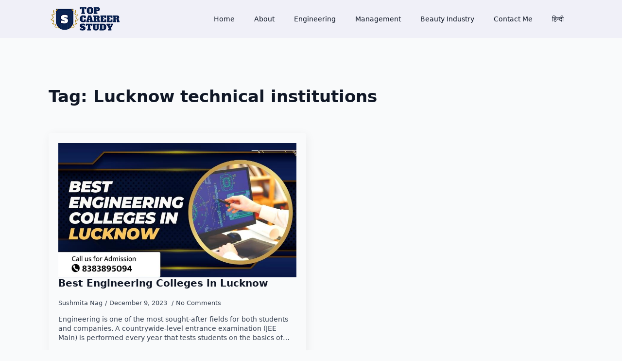

--- FILE ---
content_type: text/html; charset=UTF-8
request_url: https://topcareerstudy.com/tag/lucknow-technical-institutions/
body_size: 5323
content:
<!doctype html>
<html lang="en-US" prefix="og: https://ogp.me/ns#">
<head>
    <meta charset="UTF-8">
    <meta name="viewport" content="width=device-width, initial-scale=1">
            <link rel='stylesheet' href='https://topcareerstudy.com/wp-content/plugins/breakdance/plugin/themeless/normalize.min.css'>
        	<style>img:is([sizes="auto" i], [sizes^="auto," i]) { contain-intrinsic-size: 3000px 1500px }</style>
	
<!-- Search Engine Optimization by Rank Math PRO - https://rankmath.com/ -->
<title>Lucknow technical institutions Archives - TopCareerStudy</title>
<meta name="robots" content="index, follow, max-snippet:-1, max-video-preview:-1, max-image-preview:large"/>
<link rel="canonical" href="https://topcareerstudy.com/tag/lucknow-technical-institutions/" />
<meta property="og:locale" content="en_US" />
<meta property="og:type" content="article" />
<meta property="og:title" content="Lucknow technical institutions Archives - TopCareerStudy" />
<meta property="og:url" content="https://topcareerstudy.com/tag/lucknow-technical-institutions/" />
<meta name="twitter:card" content="summary_large_image" />
<meta name="twitter:title" content="Lucknow technical institutions Archives - TopCareerStudy" />
<meta name="twitter:label1" content="Posts" />
<meta name="twitter:data1" content="1" />
<script type="application/ld+json" class="rank-math-schema-pro">{"@context":"https://schema.org","@graph":[{"@type":"Person","@id":"https://topcareerstudy.com/#person","name":"TopCareerStudy","image":{"@type":"ImageObject","@id":"https://topcareerstudy.com/#logo","url":"https://topcareerstudy.com/wp-content/uploads/2023/09/logo-4.png","contentUrl":"https://topcareerstudy.com/wp-content/uploads/2023/09/logo-4.png","inLanguage":"en-US"}},{"@type":"WebSite","@id":"https://topcareerstudy.com/#website","url":"https://topcareerstudy.com","publisher":{"@id":"https://topcareerstudy.com/#person"},"inLanguage":"en-US"},{"@type":"BreadcrumbList","@id":"https://topcareerstudy.com/tag/lucknow-technical-institutions/#breadcrumb","itemListElement":[{"@type":"ListItem","position":"1","item":{"@id":"https://topcareerstudy.com","name":"Home"}},{"@type":"ListItem","position":"2","item":{"@id":"https://topcareerstudy.com/tag/lucknow-technical-institutions/","name":"Lucknow technical institutions"}}]},{"@type":"CollectionPage","@id":"https://topcareerstudy.com/tag/lucknow-technical-institutions/#webpage","url":"https://topcareerstudy.com/tag/lucknow-technical-institutions/","name":"Lucknow technical institutions Archives - TopCareerStudy","isPartOf":{"@id":"https://topcareerstudy.com/#website"},"inLanguage":"en-US","breadcrumb":{"@id":"https://topcareerstudy.com/tag/lucknow-technical-institutions/#breadcrumb"}}]}</script>
<!-- /Rank Math WordPress SEO plugin -->

<link rel="icon" href="https://topcareerstudy.com/wp-content/uploads/2023/09/fevicon-icon-150x150.png" sizes="32x32" />
<link rel="icon" href="https://topcareerstudy.com/wp-content/uploads/2023/09/fevicon-icon.png" sizes="192x192" />
<link rel="apple-touch-icon" href="https://topcareerstudy.com/wp-content/uploads/2023/09/fevicon-icon.png" />
<meta name="msapplication-TileImage" content="https://topcareerstudy.com/wp-content/uploads/2023/09/fevicon-icon.png" />
<!-- [HEADER ASSETS] -->


<link rel="stylesheet" href="https://topcareerstudy.com/wp-content/plugins/breakdance/subplugins/breakdance-elements/dependencies-files/awesome-menu@1/awesome-menu.css?bd_ver=2.3.1" />
<link rel="stylesheet" href="https://topcareerstudy.com/wp-content/plugins/breakdance/subplugins/breakdance-elements/dependencies-files/breakdance-posts@1/posts.css?bd_ver=2.3.1" />

<link rel="stylesheet" href="https://topcareerstudy.com/wp-content/uploads/breakdance/css/post-1910-defaults.css?v=c160981a1f888b022aad0a08155c6759" />

<link rel="stylesheet" href="https://topcareerstudy.com/wp-content/uploads/breakdance/css/post-1901-defaults.css?v=1b533a5367dd411bb18c51a5d6fe7870" />

<link rel="stylesheet" href="https://topcareerstudy.com/wp-content/uploads/breakdance/css/post-1918-defaults.css?v=1e558e469edfae579507ca31ac0a85cc" />

<link rel="stylesheet" href="https://topcareerstudy.com/wp-content/uploads/breakdance/css/global-settings.css?v=7c5d7640bae0b1b530b5e106829fc028" />

<link rel="stylesheet" href="https://topcareerstudy.com/wp-content/uploads/breakdance/css/presets.css?v=d41d8cd98f00b204e9800998ecf8427e" />

<link rel="stylesheet" href="https://topcareerstudy.com/wp-content/uploads/breakdance/css/selectors.css?v=d41d8cd98f00b204e9800998ecf8427e" />



<link rel="stylesheet" href="https://topcareerstudy.com/wp-content/uploads/breakdance/css/post-1910.css?v=4bd2e4678265e02302241dcb9e739994" />

<link rel="stylesheet" href="https://topcareerstudy.com/wp-content/uploads/breakdance/css/post-1901.css?v=64191869fc101ecaf1faf049e99d0608" />

<link rel="stylesheet" href="https://topcareerstudy.com/wp-content/uploads/breakdance/css/post-1918.css?v=67b0c5cd91953cd4bdd5779611b2f810" />
<!-- [/EOF HEADER ASSETS] --></head>
<body class="archive tag tag-lucknow-technical-institutions tag-1992 wp-custom-logo breakdance">
        <section class="bde-section-1910-100 bde-section">
  
  
	



<div class="section-container"><a class="bde-container-link-1910-101 bde-container-link breakdance-link" href="/" target="_self" data-type="url">
  
  
	



<img class="bde-image2-1910-102 bde-image2" src="https://topcareerstudy.com/wp-content/uploads/2023/09/logo-4.png" alt="Top Career Study Logo" sizes="(max-width: 150px) 100vw, 150px" width="150" height="58">

</a><div class="bde-wp-menu-1910-103 bde-wp-menu">


      
        
    <nav class="breakdance-menu breakdance-menu--collapse    ">
    <button class="breakdance-menu-toggle breakdance-menu-toggle--squeeze" type="button" aria-label="Open Menu" aria-expanded="false" aria-controls="menu-103">
                  <span class="breakdance-menu-toggle-icon">
            <span class="breakdance-menu-toggle-lines"></span>
          </span>
            </button>
    
  <ul class="breakdance-menu-list" id="menu-103">
              
  
    <li id="menu-item-93" class="menu-item menu-item-type-post_type menu-item-object-page menu-item-home menu-item-93 breakdance-menu-item"><a href="https://topcareerstudy.com/" class="breakdance-menu-link">Home</a></li>
<li id="menu-item-87" class="menu-item menu-item-type-post_type menu-item-object-page menu-item-87 breakdance-menu-item"><a href="https://topcareerstudy.com/about/" class="breakdance-menu-link">About</a></li>
<li id="menu-item-84" class="menu-item menu-item-type-taxonomy menu-item-object-category menu-item-84 breakdance-menu-item"><a href="https://topcareerstudy.com/category/engineering/" class="breakdance-menu-link">Engineering</a></li>
<li id="menu-item-86" class="menu-item menu-item-type-taxonomy menu-item-object-category menu-item-86 breakdance-menu-item"><a href="https://topcareerstudy.com/category/management/" class="breakdance-menu-link">Management</a></li>
<li id="menu-item-85" class="menu-item menu-item-type-taxonomy menu-item-object-category menu-item-85 breakdance-menu-item"><a href="https://topcareerstudy.com/category/beauty-industry/" class="breakdance-menu-link">Beauty Industry</a></li>
<li id="menu-item-89" class="menu-item menu-item-type-post_type menu-item-object-page menu-item-89 breakdance-menu-item"><a href="https://topcareerstudy.com/contact/" class="breakdance-menu-link">Contact Me</a></li>
<li id="menu-item-128" class="menu-item menu-item-type-post_type menu-item-object-page menu-item-128 breakdance-menu-item"><a href="https://topcareerstudy.com/hi/home-%e0%a4%b9%e0%a4%bf%e0%a4%a8%e0%a5%8d%e0%a4%a6%e0%a5%80/" class="breakdance-menu-link">हिन्दी</a></li>

  </ul>
  </nav>


</div></div>
</section><section class="bde-section-1901-100 bde-section">
  
  
	



<div class="section-container"><h1 class="bde-heading-1901-106 bde-heading">
Tag: <span>Lucknow technical institutions</span>
</h1><div class="bde-post-list-1901-104 bde-post-list">
<div class="bde-loop bde-loop-grid ee-posts ee-posts-grid">    <article class="bde-loop-item ee-post">
                <a class="bde-loop-item__image-link ee-post-image-link " href="https://topcareerstudy.com/best-engineering-colleges-in-lucknow/" aria-label="Best Engineering Colleges in Lucknow">
      <div class="bde-loop-item__image ee-post-image">
          <img width="800" height="500" src="https://topcareerstudy.com/wp-content/uploads/2023/11/Best-Engineering-colleges-in-Lucknow.jpeg" class="attachment-full size-full wp-post-image" alt="Best Engineering colleges in Lucknow" decoding="async" loading="lazy" srcset="https://topcareerstudy.com/wp-content/uploads/2023/11/Best-Engineering-colleges-in-Lucknow.jpeg 800w, https://topcareerstudy.com/wp-content/uploads/2023/11/Best-Engineering-colleges-in-Lucknow-300x188.jpeg 300w, https://topcareerstudy.com/wp-content/uploads/2023/11/Best-Engineering-colleges-in-Lucknow-768x480.jpeg 768w" sizes="auto, (max-width: 800px) 100vw, 800px" />      </div>
    </a>
  
      
    <div class="bde-loop-item__wrap ee-post-wrap">
      
          <h3 class="ee-post-title">
    <a class="bde-loop-item__title-link ee-post-title-link" href="https://topcareerstudy.com/best-engineering-colleges-in-lucknow/" >
        Best Engineering Colleges in Lucknow    </a>
    </h3>
          <div class="bde-loop-item__post-meta ee-post-meta">
                                                    <span class="bde-loop-item__meta-item bde-loop-item__meta-author ee-post-meta-author ee-post-meta-item">Sushmita Nag</span>
                                                                            <span class="bde-loop-item__meta-date bde-loop-item__meta-item ee-post-meta-date ee-post-meta-item">
                                          December 9, 2023                                      </span>
                                                                            <span class="bde-loop-item__comments bde-loop-item__meta-item ee-post-meta-comments ee-post-meta-item">No Comments</span>
                                    
        </div>
              <div class="bde-loop-item__content ee-post-content">
            Engineering is one of the most sought-after fields for both students and companies. A countrywide-level entrance examination (JEE Main) is performed every year that tests students on the basics of&hellip;        </div>
      
    
                                    
    
    
    
    
            
                    
            
            

    
    
    
    
    
    <a class="breakdance-link button-atom button-atom--primary bde-loop-item__button ee-post-button" href="https://topcareerstudy.com/best-engineering-colleges-in-lucknow/" target="_self" data-type=""  >

    
        <span class="button-atom__text">Read more</span>

        
        
                </a>

    




      
    </div>

    </article>

    </div><div class='bde-posts-pagination bde-posts-pagination-prevnext bde-posts-prev-next-link'></div>
</div></div>
</section><section class="bde-section-1918-100 bde-section">
  
  
	



<div class="section-container"><img class="bde-image2-1918-101 bde-image2" src="https://topcareerstudy.com/wp-content/uploads/2023/09/logo-4.png" alt="Top Career Study Logo" loading="lazy" sizes="(max-width: 150px) 100vw, 150px"><div class="bde-social-icons-1918-102 bde-social-icons">
                  
            
            

    
    
    
    
    
    <a class="breakdance-link bde-social-icons__icon-wrapper bde-social-icons__icon-facebook" href="https://www.facebook.com/topcareerstudy" target="_blank" data-type="url" aria-label="facebook" >

             <svg xmlns="http://www.w3.org/2000/svg" width="100%" viewBox="0 0 24 24">
            <path d="M9 8h-3v4h3v12h5v-12h3.642l.358-4h-4v-1.667c0-.955.192-1.333 1.115-1.333h2.885v-5h-3.808c-3.596 0-5.192 1.583-5.192 4.615v3.385z"/>
       </svg>
              </a>

                    
            
            

    
    
    
    
    
    <a class="breakdance-link bde-social-icons__icon-wrapper bde-social-icons__icon-twitter" href="https://twitter.com/topcareerstudy" target="_self" data-type="url" aria-label="twitter" >

              <svg xmlns="http://www.w3.org/2000/svg" width="100%" viewBox="0 0 512 512">
          <path d="M389.2 48h70.6L305.6 224.2 487 464H345L233.7 318.6 106.5 464H35.8L200.7 275.5 26.8 48H172.4L272.9 180.9 389.2 48zM364.4 421.8h39.1L151.1 88h-42L364.4 421.8z" />
        </svg>
              </a>

                    
            
            

    
    
    
    
    
    <a class="breakdance-link bde-social-icons__icon-wrapper bde-social-icons__icon-linkedin" href="https://www.linkedin.com/shareArticle?mini=true&url=https%3A%2F%2Fstaging.topcareerstudy.com%2Fcontact%2F&title=Contact&summary=%2B91%209958600827&source=AddToAny" target="_self" data-type="url" aria-label="linkedin" >

             <svg xmlns="http://www.w3.org/2000/svg" width="100%" viewBox="-4 -2 32 32">
            <path d="M4.98 3.5c0 1.381-1.11 2.5-2.48 2.5s-2.48-1.119-2.48-2.5c0-1.38 1.11-2.5 2.48-2.5s2.48 1.12 2.48 2.5zm.02 4.5h-5v16h5v-16zm7.982 0h-4.968v16h4.969v-8.399c0-4.67 6.029-5.052 6.029 0v8.399h4.988v-10.131c0-7.88-8.922-7.593-11.018-3.714v-2.155z"/>
       </svg>
              </a>

                    
            
            

    
    
    
    
    
    <a class="breakdance-link bde-social-icons__icon-wrapper bde-social-icons__icon-custom" href="https://pinterest.com/topcareerstudy/" target="_self" data-type="url" aria-label="custom" >

                        <svg xmlns="http://www.w3.org/2000/svg" viewBox="0 0 496 512"><!--! Font Awesome Free 6.5.1 by @fontawesome - https://fontawesome.com License - https://fontawesome.com/license/free (Icons: CC BY 4.0, Fonts: SIL OFL 1.1, Code: MIT License) Copyright 2023 Fonticons, Inc. --><path d="M496 256c0 137-111 248-248 248-25.6 0-50.2-3.9-73.4-11.1 10.1-16.5 25.2-43.5 30.8-65 3-11.6 15.4-59 15.4-59 8.1 15.4 31.7 28.5 56.8 28.5 74.8 0 128.7-68.8 128.7-154.3 0-81.9-66.9-143.2-152.9-143.2-107 0-163.9 71.8-163.9 150.1 0 36.4 19.4 81.7 50.3 96.1 4.7 2.2 7.2 1.2 8.3-3.3.8-3.4 5-20.3 6.9-28.1.6-2.5.3-4.7-1.7-7.1-10.1-12.5-18.3-35.3-18.3-56.6 0-54.7 41.4-107.6 112-107.6 60.9 0 103.6 41.5 103.6 100.9 0 67.1-33.9 113.6-78 113.6-24.3 0-42.6-20.1-36.7-44.8 7-29.5 20.5-61.3 20.5-82.6 0-19-10.2-34.9-31.4-34.9-24.9 0-44.9 25.7-44.9 60.2 0 22 7.4 36.8 7.4 36.8s-24.5 103.8-29 123.2c-5 21.4-3 51.6-.9 71.2C65.4 450.9 0 361.1 0 256 0 119 111 8 248 8s248 111 248 248z"/></svg>
                      </a>

                    
            
            

    
    
    
    
    
    <a class="breakdance-link bde-social-icons__icon-wrapper bde-social-icons__icon-instagram" href="https://www.instagram.com/bestcareerstudy/" target="_self" data-type="url" aria-label="instagram" >

             <svg xmlns="http://www.w3.org/2000/svg" width="100%" viewBox="0 0 24 24">
            <path d="M12 2.163c3.204 0 3.584.012 4.85.07 3.252.148 4.771 1.691 4.919 4.919.058 1.265.069 1.645.069 4.849 0 3.205-.012 3.584-.069 4.849-.149 3.225-1.664 4.771-4.919 4.919-1.266.058-1.644.07-4.85.07-3.204 0-3.584-.012-4.849-.07-3.26-.149-4.771-1.699-4.919-4.92-.058-1.265-.07-1.644-.07-4.849 0-3.204.013-3.583.07-4.849.149-3.227 1.664-4.771 4.919-4.919 1.266-.057 1.645-.069 4.849-.069zm0-2.163c-3.259 0-3.667.014-4.947.072-4.358.2-6.78 2.618-6.98 6.98-.059 1.281-.073 1.689-.073 4.948 0 3.259.014 3.668.072 4.948.2 4.358 2.618 6.78 6.98 6.98 1.281.058 1.689.072 4.948.072 3.259 0 3.668-.014 4.948-.072 4.354-.2 6.782-2.618 6.979-6.98.059-1.28.073-1.689.073-4.948 0-3.259-.014-3.667-.072-4.947-.196-4.354-2.617-6.78-6.979-6.98-1.281-.059-1.69-.073-4.949-.073zm0 5.838c-3.403 0-6.162 2.759-6.162 6.162s2.759 6.163 6.162 6.163 6.162-2.759 6.162-6.163c0-3.403-2.759-6.162-6.162-6.162zm0 10.162c-2.209 0-4-1.79-4-4 0-2.209 1.791-4 4-4s4 1.791 4 4c0 2.21-1.791 4-4 4zm6.406-11.845c-.796 0-1.441.645-1.441 1.44s.645 1.44 1.441 1.44c.795 0 1.439-.645 1.439-1.44s-.644-1.44-1.439-1.44z"/>
       </svg>
              </a>

                    
            
            

    
    
    
    
    
    <a class="breakdance-link bde-social-icons__icon-wrapper bde-social-icons__icon-youtube" href="https://www.youtube.com/" target="_self" data-type="url" aria-label="youtube" >

             <svg xmlns="http://www.w3.org/2000/svg" width="100%" viewBox="0 0 24 24">
            <path d="M19.615 3.184c-3.604-.246-11.631-.245-15.23 0-3.897.266-4.356 2.62-4.385 8.816.029 6.185.484 8.549 4.385 8.816 3.6.245 11.626.246 15.23 0 3.897-.266 4.356-2.62 4.385-8.816-.029-6.185-.484-8.549-4.385-8.816zm-10.615 12.816v-8l8 3.993-8 4.007z"/>
       </svg>
              </a>

    
</div><div class="bde-text-1918-103 bde-text">
© 2025 Topcareerstudy. All Rights Reserved.
</div></div>
</section>    <script src='https://topcareerstudy.com/wp-content/plugins/breakdance/plugin/global-scripts/breakdance-utils.js?bd_ver=2.3.1' defer></script>
<script src='https://topcareerstudy.com/wp-content/plugins/breakdance/subplugins/breakdance-elements/dependencies-files/awesome-menu@1/awesome-menu.js?bd_ver=2.3.1' defer></script>
<script>document.addEventListener('DOMContentLoaded', function(){     if (!window.BreakdanceFrontend) {
        window.BreakdanceFrontend = {}
    }

    window.BreakdanceFrontend.data = {"homeUrl":"https:\/\/topcareerstudy.com","ajaxUrl":"https:\/\/topcareerstudy.com\/wp-admin\/admin-ajax.php","elementsPluginUrl":"https:\/\/topcareerstudy.com\/wp-content\/plugins\/breakdance\/subplugins\/breakdance-elements\/","BASE_BREAKPOINT_ID":"breakpoint_base","breakpoints":[{"id":"breakpoint_base","label":"Desktop","defaultPreviewWidth":"100%"},{"id":"breakpoint_tablet_landscape","label":"Tablet Landscape","defaultPreviewWidth":1024,"maxWidth":1119},{"id":"breakpoint_tablet_portrait","label":"Tablet Portrait","defaultPreviewWidth":768,"maxWidth":1023},{"id":"breakpoint_phone_landscape","label":"Phone Landscape","defaultPreviewWidth":480,"maxWidth":767},{"id":"breakpoint_phone_portrait","label":"Phone Portrait","defaultPreviewWidth":400,"maxWidth":479}],"subscriptionMode":"pro"} }) </script>
<script>document.addEventListener('DOMContentLoaded', function(){ 
new AwesomeMenu(".breakdance .bde-wp-menu-1910-103 .breakdance-menu", {
  dropdown: {
    openOnClick: false,
    mode: {
      desktop: 'dropdown'
    },
    placement: 'left',
    width: null,
    animation: 'fade'
  },
  link: {
    effect: '',
    effectDirection: '',
  },
  mobile: {
    breakpoint: 'breakpoint_phone_landscape',
    mode: 'default',
    offcanvasPosition: 'left',
    offset: null,
    followLinks: true
  }
});
 }) </script>
    </body>
    </html>
    

--- FILE ---
content_type: text/css
request_url: https://topcareerstudy.com/wp-content/uploads/breakdance/css/post-1910.css?v=4bd2e4678265e02302241dcb9e739994
body_size: 1599
content:
.breakdance .bde-section-1910-100 .section-container{display:flex;flex-direction:row;flex-wrap:nowrap;justify-content:space-between;align-items:center}.breakdance .bde-section-1910-100{background-color:var(--bde-palette-color-3-db9322f1-2e74-4da2-9622-a6302327ead2)}.breakdance .bde-section-1910-100 .section-container{padding-bottom:10px;padding-top:10px}.breakdance .bde-section-1910-100{z-index:999}@media (max-width:767px){.breakdance .bde-wp-menu-1910-103 .breakdance-menu{--menu-hide-on-mobile:none}}@media (min-width:768px){.breakdance .bde-wp-menu-1910-103 .breakdance-menu{--menu-hide-on-desktop:none}.breakdance .bde-wp-menu-1910-103 .breakdance-menu-item--active .breakdance-menu-link{color:var(--link-effect-text-color,var(--link-color))}.breakdance .bde-wp-menu-1910-103 .breakdance-menu-item--active:hover .breakdance-menu-link{color:var(--link-effect-text-color,var(--link-color-hover))}}@media (max-width:1119px){@media (max-width:767px){.breakdance .bde-wp-menu-1910-103 .breakdance-menu{--menu-hide-on-mobile:none}}@media (min-width:768px){.breakdance .bde-wp-menu-1910-103 .breakdance-menu{--menu-hide-on-desktop:none}}}@media (max-width:1023px){@media (max-width:767px){.breakdance .bde-wp-menu-1910-103 .breakdance-menu{--menu-hide-on-mobile:none}}@media (min-width:768px){.breakdance .bde-wp-menu-1910-103 .breakdance-menu{--menu-hide-on-desktop:none}}}@media (max-width:767px){.breakdance .bde-wp-menu-1910-103 .breakdance-menu{--menu-hide-on-mobile:none}.breakdance .bde-wp-menu-1910-103 .breakdance-menu{--links-gap:0;--dropdown-link-icon-display:none;--dropdown-link-description-display:none;--dropdown-links-gap:var(--gap-none)}.breakdance .bde-wp-menu-1910-103 .breakdance-menu-list{align-items:stretch;background-color:var(--menu-background);display:none;flex-direction:column;left:var(--mobile-offset-x);max-height:var(--menu-max-height);overflow-y:auto;position:absolute;top:var(--mobile-offset-y,100%);width:calc(100vw - var(--menu-scrollbar-width, 0px));z-index:var(--bde-z-index-menu-mobile)}.breakdance .bde-wp-menu-1910-103 .breakdance-menu--enabled .breakdance-menu-list{display:flex}.breakdance .bde-wp-menu-1910-103 .breakdance-responsive-menu--bottom .breakdance-menu-list{bottom:var(--mobile-offset-y,100%);top:auto}.breakdance .bde-wp-menu-1910-103 .breakdance-responsive-menu--open .breakdance-menu-list{opacity:1!important;pointer-events:auto!important;transform:none!important}.breakdance .bde-wp-menu-1910-103 .breakdance-menu-list>.bde-button{border-top:var(--link-border);justify-content:var(--link-alignment);margin-left:0;padding:10px 15px}.breakdance .bde-wp-menu-1910-103 .breakdance-menu-list>.bde-button .button-atom{width:var(--bde-button-width,100%)}.breakdance .bde-wp-menu-1910-103 .breakdance-menu-list>:last-child{border-bottom:var(--link-border)}.breakdance .bde-wp-menu-1910-103 .breakdance-menu--accordion .breakdance-menu-list:not(.is-visible):not(.is-collapsing),.breakdance .bde-wp-menu-1910-103 .breakdance-menu--default .breakdance-menu-list:not(.is-visible):not(.is-collapsing){height:0;overflow:hidden;pointer-events:none;visibility:hidden}.breakdance .bde-wp-menu-1910-103 .breakdance-menu--accordion .breakdance-menu-list.is-collapsing,.breakdance .bde-wp-menu-1910-103 .breakdance-menu--default .breakdance-menu-list.is-collapsing{height:0;overflow:hidden;transition:var(--menu-duration) height ease-in-out,var(--menu-duration) visibility ease-in-out}.breakdance .bde-wp-menu-1910-103 .breakdance-menu .breakdance-menu-link{border-top:var(--link-border);outline-offset:-1px;padding:var(--mobile-link-padding-top) var(--mobile-link-padding-right) var(--mobile-link-padding-bottom) var(--mobile-link-padding-left)}.breakdance .bde-wp-menu-1910-103 .breakdance-menu-link-arrow{border-top:var(--link-border);bottom:0;position:absolute;right:0;top:0}.breakdance .bde-wp-menu-1910-103 .hide-arrows-on-desktop .breakdance-menu-link-arrow{display:block}.breakdance .bde-wp-menu-1910-103 .hide-arrows-on-mobile .breakdance-menu-link-arrow{display:none}.breakdance .bde-wp-menu-1910-103 .breakdance-dropdown-floater{transform:none;visibility:visible}.breakdance .bde-wp-menu-1910-103 .breakdance-dropdown--open .breakdance-dropdown-floater{transform:none}.breakdance .bde-wp-menu-1910-103 .breakdance-dropdown-caret{display:none}.breakdance .bde-wp-menu-1910-103 .breakdance-dropdown-body{background-color:var(--link-background-color);border-radius:0;border-top:var(--link-border);box-shadow:none;flex-direction:column}.breakdance .bde-wp-menu-1910-103 .breakdance-dropdown--custom .breakdance-dropdown-floater,.breakdance .bde-wp-menu-1910-103 .breakdance-menu--custom-width .breakdance-dropdown-floater{width:auto}.breakdance .bde-wp-menu-1910-103 .breakdance-menu--placement-section-width .breakdance-dropdown-floater{width:100%}.breakdance .bde-wp-menu-1910-103 .breakdance-dropdown-section{--dropdown-section-padding:0;--dropdown-section-gap:var(--gap-none)}.breakdance .bde-wp-menu-1910-103 .breakdance-dropdown-section--additional{background-color:transparent;border-top:var(--link-border)}.breakdance .bde-wp-menu-1910-103 .breakdance-dropdown-columns{--dropdown-columns-stack:column;--dropdown-columns-gap:var(--gap-none)}.breakdance .bde-wp-menu-1910-103 .breakdance-dropdown-column{gap:var(--gap-none)}.breakdance .bde-wp-menu-1910-103 .breakdance-dropdown-column+.breakdance-dropdown-column{border-top:var(--link-border)}.breakdance .bde-wp-menu-1910-103 .breakdance-menu--collapse .breakdance-dropdown-column--collapsible{gap:var(--gap-none)}.breakdance .bde-wp-menu-1910-103 .breakdance-menu--collapse .breakdance-dropdown-column--collapsible .breakdance-dropdown-item:first-child,.breakdance .bde-wp-menu-1910-103 .breakdance-menu--collapse .breakdance-dropdown-column--collapsible:not(:first-child){border-top:var(--link-border)}.breakdance .bde-wp-menu-1910-103 .breakdance-menu--collapse .breakdance-dropdown-column--collapsible .breakdance-dropdown-column__title{cursor:pointer;outline-offset:-1px}.breakdance .bde-wp-menu-1910-103 .breakdance-menu--collapse .breakdance-dropdown-column--collapsible .breakdance-dropdown-links:not(.is-visible):not(.is-collapsing){height:0;overflow:hidden;pointer-events:none;visibility:hidden}.breakdance .bde-wp-menu-1910-103 .breakdance-menu--collapse .breakdance-dropdown-column--collapsible .breakdance-dropdown-links.is-collapsing{height:0;overflow:hidden;transition:var(--menu-duration) height ease-in-out,var(--menu-duration) visibility ease-in-out}.breakdance .bde-wp-menu-1910-103 .breakdance-dropdown-column__title{font-weight:500;justify-content:var(--link-alignment);padding:var(--mobile-link-level-2-padding-top) var(--mobile-link-level-2-padding-right) var(--mobile-link-level-2-padding-bottom) var(--mobile-link-level-2-padding-left);white-space:normal}.breakdance .bde-wp-menu-1910-103 .breakdance-menu--collapse .breakdance-dropdown-column--collapsible .breakdance-dropdown-column__title:after{display:block}.breakdance .bde-wp-menu-1910-103 .breakdance-dropdown-item+.breakdance-dropdown-item{border-top:var(--link-border)}.breakdance .bde-wp-menu-1910-103 .breakdance-menu .breakdance-dropdown-link{justify-content:var(--link-alignment);outline-offset:-1px;padding:var(--mobile-link-level-3-padding-top) var(--mobile-link-level-3-padding-right) var(--mobile-link-level-3-padding-bottom) var(--mobile-link-level-3-padding-left);white-space:normal}.breakdance .bde-wp-menu-1910-103 .breakdance-menu--no-titles .breakdance-dropdown-column__title{display:none}.breakdance .bde-wp-menu-1910-103 .breakdance-menu-topbar{align-items:center;display:flex}.breakdance .bde-wp-menu-1910-103 .breakdance-menu--offcanvas .breakdance-menu-list{bottom:0;height:100vh!important;left:0;max-height:none;max-width:100%;opacity:1;padding-top:var(--wp-admin--admin-bar--height,0);position:fixed;top:0;transform:translate3d(-100%,0,0);transition:var(--menu-duration) transform ease,var(--menu-duration) visibility ease;visibility:hidden;width:var(--mobile-offcanvas-width)}.breakdance .bde-wp-menu-1910-103 .breakdance-menu--offcanvas.breakdance-responsive-menu--open .breakdance-menu-list{visibility:visible}.breakdance .bde-wp-menu-1910-103 .breakdance-menu--offcanvas-right .breakdance-menu-list{left:auto;right:0;transform:translate3d(100%,0,0)}.breakdance .bde-wp-menu-1910-103 .breakdance-menu--fullscreen .breakdance-menu-list{height:100vh!important;max-height:none!important;opacity:0;padding-top:var(--wp-admin--admin-bar--height,0);pointer-events:none;position:fixed;top:0;transition:var(--menu-duration) opacity ease,var(--menu-duration) visibility ease;visibility:hidden}.breakdance .bde-wp-menu-1910-103 .breakdance-menu--fullscreen.breakdance-responsive-menu--open .breakdance-menu-list{visibility:visible}.breakdance .bde-wp-menu-1910-103 .breakdance-dropdown--wp .breakdance-dropdown-section{margin-bottom:-1px}.breakdance .bde-wp-menu-1910-103 .breakdance-dropdown--wp .breakdance-dropdown-link{border-bottom:var(--link-border);padding:var(--mobile-link-level-2-padding-top) var(--mobile-link-level-2-padding-right) var(--mobile-link-level-2-padding-bottom) var(--mobile-link-level-2-padding-left)}.breakdance .bde-wp-menu-1910-103 .breakdance-menu-toggle{display:flex}.breakdance .bde-wp-menu-1910-103 .breakdance-menu--active-styles .breakdance-menu-item--active:before,.breakdance .bde-wp-menu-1910-103 .breakdance-menu--effect .breakdance-menu-item:before{display:none}.breakdance .bde-wp-menu-1910-103 .breakdance-menu-item--active .breakdance-menu-link{background-color:var(--link-background-color-active);color:var(--link-color-active)}@media (min-width:768px){.breakdance .bde-wp-menu-1910-103 .breakdance-menu{--menu-hide-on-desktop:none}}}@media (max-width:479px){@media (max-width:767px){.breakdance .bde-wp-menu-1910-103 .breakdance-menu{--menu-hide-on-mobile:none}}@media (min-width:768px){.breakdance .bde-wp-menu-1910-103 .breakdance-menu{--menu-hide-on-desktop:none}}}

--- FILE ---
content_type: text/css
request_url: https://topcareerstudy.com/wp-content/uploads/breakdance/css/post-1901.css?v=64191869fc101ecaf1faf049e99d0608
body_size: 671
content:
.breakdance .bde-heading-1901-106{margin-bottom:56px}.breakdance .bde-post-list-1901-104{width:100%}.breakdance .bde-post-list-1901-104>.bde-loop{--bde-posts-gap:20px;--bde-posts-per-row:2}.breakdance .bde-post-list-1901-104 .bde-posts-pagination{margin-top:50px}.breakdance .bde-post-list-1901-104 .bde-posts-pagination-infinite-loader-wrapper{margin-top:50px}.breakdance .bde-post-list-1901-104 .ee-post{border-radius:4px;box-shadow:2px 4px 20px 0px #0000000F;padding:20px 20px 20px 20px;align-items:flex-start}.breakdance .bde-post-list-1901-104 .ee-post-wrap{align-items:flex-start}.breakdance .bde-post-list-1901-104 .ee-post-meta-item:not(:last-child):after{content:"/"}.breakdance .bde-post-list-1901-104 .ee-post-title{text-align:left}.breakdance .bde-post-list-1901-104 .ee-post-meta{justify-content:flex-start}.breakdance .bde-post-list-1901-104 .ee-post-taxonomy{justify-content:flex-start}.breakdance .bde-post-list-1901-104 .ee-post-content{text-align:left}.breakdance .bde-post-list-1901-104 .bde-tabs__tab:not(.is-active) .bde-tabs__tab-title,.breakdance .bde-post-list-1901-104 .bde-tabs__tab:not(.is-active) .bde-tabs__tab-icon>svg{color:var(--inactiveColor)}.breakdance .bde-post-list-1901-104 .bde-tabs__tab.is-active .bde-tabs__tab-title,.breakdance .bde-post-list-1901-104 .bde-tabs__tab.is-active:hover .bde-tabs__tab-title,.breakdance .bde-post-list-1901-104 .bde-tabs__tab.is-active .bde-tabs__tab-icon>svg,.breakdance .bde-post-list-1901-104 .bde-tabs__tab.is-active:hover .bde-tabs__tab-icon>svg{color:var(--activeColor)}.breakdance .bde-post-list-1901-104 .bde-tabs__tab:hover .bde-tabs__tab-title,.breakdance .bde-post-list-1901-104 .bde-tabs__tab:hover .bde-tabs__tab-icon>svg{color:var(--hoverColor)}.breakdance .bde-post-list-1901-104 .bde-tabs__tab:not(.is-active){background-color:var(--inactiveBgColor)}.breakdance .bde-post-list-1901-104 .bde-tabs__tab.is-active,.breakdance .bde-post-list-1901-104 .bde-tabs__tab.is-active:hover{background-color:var(--activeBgColor)}.breakdance .bde-post-list-1901-104 .bde-tabs__tab:hover{background-color:var(--hoverBgColor)}.breakdance .bde-post-list-1901-104 .bde-tabs__tabslist--tabs .bde-tabs__tab.is-active::after,.breakdance .bde-post-list-1901-104 .bde-tabs__tabslist--tabs .bde-tabs__tab.is-active:hover::after,.breakdance .bde-post-list-1901-104 .bde-tabs__tabslist--default .bde-tabs__tab.is-active::after,.breakdance .bde-post-list-1901-104 .bde-tabs__tabslist--default .bde-tabs__tab.is-active:hover::after,.breakdance .bde-post-list-1901-104 .bde-tabs__tabslist--bar .bde-tabs__tab.is-active::after,.breakdance .bde-post-list-1901-104 .bde-tabs__tabslist--bar .bde-tabs__tab.is-active:hover::after{background-color:var(--activeUnderlineColor,--activeColor)}.breakdance .bde-post-list-1901-104 .bde-tabs__tabslist--tabs .bde-tabs__tab:hover::after{background-color:var(--hoverUnderlineColor)}.breakdance .bde-post-list-1901-104 .breakdance-swiper-wrapper{overflow:hidden}.breakdance .bde-post-list-1901-104 .bde-tabs__tabslist-container.is-vertical{width:}@media (max-width:1119px){.breakdance .bde-post-list-1901-104>.bde-loop{--bde-posts-per-row:2}.breakdance .bde-post-list-1901-104 .bde-tabs__tab:not(.is-active) .bde-tabs__tab-title,.breakdance .bde-post-list-1901-104 .bde-tabs__tab:not(.is-active) .bde-tabs__tab-icon>svg{color:var(--inactiveColor)}.breakdance .bde-post-list-1901-104 .bde-tabs__tab.is-active .bde-tabs__tab-title,.breakdance .bde-post-list-1901-104 .bde-tabs__tab.is-active:hover .bde-tabs__tab-title,.breakdance .bde-post-list-1901-104 .bde-tabs__tab.is-active .bde-tabs__tab-icon>svg,.breakdance .bde-post-list-1901-104 .bde-tabs__tab.is-active:hover .bde-tabs__tab-icon>svg{color:var(--activeColor)}.breakdance .bde-post-list-1901-104 .bde-tabs__tab:hover .bde-tabs__tab-title,.breakdance .bde-post-list-1901-104 .bde-tabs__tab:hover .bde-tabs__tab-icon>svg{color:var(--hoverColor)}.breakdance .bde-post-list-1901-104 .bde-tabs__tab:not(.is-active){background-color:var(--inactiveBgColor)}.breakdance .bde-post-list-1901-104 .bde-tabs__tab.is-active,.breakdance .bde-post-list-1901-104 .bde-tabs__tab.is-active:hover{background-color:var(--activeBgColor)}.breakdance .bde-post-list-1901-104 .bde-tabs__tab:hover{background-color:var(--hoverBgColor)}.breakdance .bde-post-list-1901-104 .bde-tabs__tabslist--tabs .bde-tabs__tab.is-active::after,.breakdance .bde-post-list-1901-104 .bde-tabs__tabslist--tabs .bde-tabs__tab.is-active:hover::after,.breakdance .bde-post-list-1901-104 .bde-tabs__tabslist--default .bde-tabs__tab.is-active::after,.breakdance .bde-post-list-1901-104 .bde-tabs__tabslist--default .bde-tabs__tab.is-active:hover::after,.breakdance .bde-post-list-1901-104 .bde-tabs__tabslist--bar .bde-tabs__tab.is-active::after,.breakdance .bde-post-list-1901-104 .bde-tabs__tabslist--bar .bde-tabs__tab.is-active:hover::after{background-color:var(--activeUnderlineColor,--activeColor)}.breakdance .bde-post-list-1901-104 .bde-tabs__tabslist--tabs .bde-tabs__tab:hover::after{background-color:var(--hoverUnderlineColor)}.breakdance .bde-post-list-1901-104 .breakdance-swiper-wrapper{overflow:hidden}.breakdance .bde-post-list-1901-104 .bde-tabs__tabslist-container.is-vertical{width:}}@media (max-width:1023px){.breakdance .bde-post-list-1901-104>.bde-loop{--bde-posts-per-row:1}.breakdance .bde-post-list-1901-104 .bde-tabs__tab:not(.is-active) .bde-tabs__tab-title,.breakdance .bde-post-list-1901-104 .bde-tabs__tab:not(.is-active) .bde-tabs__tab-icon>svg{color:var(--inactiveColor)}.breakdance .bde-post-list-1901-104 .bde-tabs__tab.is-active .bde-tabs__tab-title,.breakdance .bde-post-list-1901-104 .bde-tabs__tab.is-active:hover .bde-tabs__tab-title,.breakdance .bde-post-list-1901-104 .bde-tabs__tab.is-active .bde-tabs__tab-icon>svg,.breakdance .bde-post-list-1901-104 .bde-tabs__tab.is-active:hover .bde-tabs__tab-icon>svg{color:var(--activeColor)}.breakdance .bde-post-list-1901-104 .bde-tabs__tab:hover .bde-tabs__tab-title,.breakdance .bde-post-list-1901-104 .bde-tabs__tab:hover .bde-tabs__tab-icon>svg{color:var(--hoverColor)}.breakdance .bde-post-list-1901-104 .bde-tabs__tab:not(.is-active){background-color:var(--inactiveBgColor)}.breakdance .bde-post-list-1901-104 .bde-tabs__tab.is-active,.breakdance .bde-post-list-1901-104 .bde-tabs__tab.is-active:hover{background-color:var(--activeBgColor)}.breakdance .bde-post-list-1901-104 .bde-tabs__tab:hover{background-color:var(--hoverBgColor)}.breakdance .bde-post-list-1901-104 .bde-tabs__tabslist--tabs .bde-tabs__tab.is-active::after,.breakdance .bde-post-list-1901-104 .bde-tabs__tabslist--tabs .bde-tabs__tab.is-active:hover::after,.breakdance .bde-post-list-1901-104 .bde-tabs__tabslist--default .bde-tabs__tab.is-active::after,.breakdance .bde-post-list-1901-104 .bde-tabs__tabslist--default .bde-tabs__tab.is-active:hover::after,.breakdance .bde-post-list-1901-104 .bde-tabs__tabslist--bar .bde-tabs__tab.is-active::after,.breakdance .bde-post-list-1901-104 .bde-tabs__tabslist--bar .bde-tabs__tab.is-active:hover::after{background-color:var(--activeUnderlineColor,--activeColor)}.breakdance .bde-post-list-1901-104 .bde-tabs__tabslist--tabs .bde-tabs__tab:hover::after{background-color:var(--hoverUnderlineColor)}.breakdance .bde-post-list-1901-104 .breakdance-swiper-wrapper{overflow:hidden}.breakdance .bde-post-list-1901-104 .bde-tabs__tabslist-container.is-vertical{width:}}@media (max-width:767px){.breakdance .bde-post-list-1901-104 .bde-tabs__tab:not(.is-active) .bde-tabs__tab-title,.breakdance .bde-post-list-1901-104 .bde-tabs__tab:not(.is-active) .bde-tabs__tab-icon>svg{color:var(--inactiveColor)}.breakdance .bde-post-list-1901-104 .bde-tabs__tab.is-active .bde-tabs__tab-title,.breakdance .bde-post-list-1901-104 .bde-tabs__tab.is-active:hover .bde-tabs__tab-title,.breakdance .bde-post-list-1901-104 .bde-tabs__tab.is-active .bde-tabs__tab-icon>svg,.breakdance .bde-post-list-1901-104 .bde-tabs__tab.is-active:hover .bde-tabs__tab-icon>svg{color:var(--activeColor)}.breakdance .bde-post-list-1901-104 .bde-tabs__tab:hover .bde-tabs__tab-title,.breakdance .bde-post-list-1901-104 .bde-tabs__tab:hover .bde-tabs__tab-icon>svg{color:var(--hoverColor)}.breakdance .bde-post-list-1901-104 .bde-tabs__tab:not(.is-active){background-color:var(--inactiveBgColor)}.breakdance .bde-post-list-1901-104 .bde-tabs__tab.is-active,.breakdance .bde-post-list-1901-104 .bde-tabs__tab.is-active:hover{background-color:var(--activeBgColor)}.breakdance .bde-post-list-1901-104 .bde-tabs__tab:hover{background-color:var(--hoverBgColor)}.breakdance .bde-post-list-1901-104 .bde-tabs__tabslist--tabs .bde-tabs__tab.is-active::after,.breakdance .bde-post-list-1901-104 .bde-tabs__tabslist--tabs .bde-tabs__tab.is-active:hover::after,.breakdance .bde-post-list-1901-104 .bde-tabs__tabslist--default .bde-tabs__tab.is-active::after,.breakdance .bde-post-list-1901-104 .bde-tabs__tabslist--default .bde-tabs__tab.is-active:hover::after,.breakdance .bde-post-list-1901-104 .bde-tabs__tabslist--bar .bde-tabs__tab.is-active::after,.breakdance .bde-post-list-1901-104 .bde-tabs__tabslist--bar .bde-tabs__tab.is-active:hover::after{background-color:var(--activeUnderlineColor,--activeColor)}.breakdance .bde-post-list-1901-104 .bde-tabs__tabslist--tabs .bde-tabs__tab:hover::after{background-color:var(--hoverUnderlineColor)}.breakdance .bde-post-list-1901-104 .bde-tabs__select{display:block!important}.breakdance .bde-post-list-1901-104 .bde-tabs__tabslist-container--dropdown{display:none!important}.breakdance .bde-post-list-1901-104 .breakdance-swiper-wrapper{overflow:hidden}.bde-tabs__tabslist-container--scrollable,.bde-tabs__tabslist-container--scrollable .bde-tabs__tabslist{justify-content:flex-start!important}.bde-tabs__tabslist-container--scrollable{position:relative}.bde-tabs__tabslist-container--scrollable .bde-tabs__tabslist{overflow:auto;position:relative}.breakdance .bde-post-list-1901-104{flex-direction:column}.breakdance .bde-post-list-1901-104 .bde-tabs__tabslist-container.is-vertical{width:}.breakdance .bde-post-list-1901-104{flex-direction:column;align-items:unset}.breakdance .bde-post-list-1901-104 .bde-tabs__tabslist-container.is-vertical{overflow:hidden}}@media (max-width:479px){.breakdance .bde-post-list-1901-104 .bde-tabs__tab:not(.is-active) .bde-tabs__tab-title,.breakdance .bde-post-list-1901-104 .bde-tabs__tab:not(.is-active) .bde-tabs__tab-icon>svg{color:var(--inactiveColor)}.breakdance .bde-post-list-1901-104 .bde-tabs__tab.is-active .bde-tabs__tab-title,.breakdance .bde-post-list-1901-104 .bde-tabs__tab.is-active:hover .bde-tabs__tab-title,.breakdance .bde-post-list-1901-104 .bde-tabs__tab.is-active .bde-tabs__tab-icon>svg,.breakdance .bde-post-list-1901-104 .bde-tabs__tab.is-active:hover .bde-tabs__tab-icon>svg{color:var(--activeColor)}.breakdance .bde-post-list-1901-104 .bde-tabs__tab:hover .bde-tabs__tab-title,.breakdance .bde-post-list-1901-104 .bde-tabs__tab:hover .bde-tabs__tab-icon>svg{color:var(--hoverColor)}.breakdance .bde-post-list-1901-104 .bde-tabs__tab:not(.is-active){background-color:var(--inactiveBgColor)}.breakdance .bde-post-list-1901-104 .bde-tabs__tab.is-active,.breakdance .bde-post-list-1901-104 .bde-tabs__tab.is-active:hover{background-color:var(--activeBgColor)}.breakdance .bde-post-list-1901-104 .bde-tabs__tab:hover{background-color:var(--hoverBgColor)}.breakdance .bde-post-list-1901-104 .bde-tabs__tabslist--tabs .bde-tabs__tab.is-active::after,.breakdance .bde-post-list-1901-104 .bde-tabs__tabslist--tabs .bde-tabs__tab.is-active:hover::after,.breakdance .bde-post-list-1901-104 .bde-tabs__tabslist--default .bde-tabs__tab.is-active::after,.breakdance .bde-post-list-1901-104 .bde-tabs__tabslist--default .bde-tabs__tab.is-active:hover::after,.breakdance .bde-post-list-1901-104 .bde-tabs__tabslist--bar .bde-tabs__tab.is-active::after,.breakdance .bde-post-list-1901-104 .bde-tabs__tabslist--bar .bde-tabs__tab.is-active:hover::after{background-color:var(--activeUnderlineColor,--activeColor)}.breakdance .bde-post-list-1901-104 .bde-tabs__tabslist--tabs .bde-tabs__tab:hover::after{background-color:var(--hoverUnderlineColor)}.breakdance .bde-post-list-1901-104 .breakdance-swiper-wrapper{overflow:hidden}.breakdance .bde-post-list-1901-104 .bde-tabs__tabslist-container.is-vertical{width:}}

--- FILE ---
content_type: text/css
request_url: https://topcareerstudy.com/wp-content/uploads/breakdance/css/post-1918.css?v=67b0c5cd91953cd4bdd5779611b2f810
body_size: 654
content:
.breakdance .bde-section-1918-100 .section-container{display:flex;flex-direction:column;align-items:center;text-align:center}.breakdance .bde-section-1918-100{background-color:var(--bde-palette-color-3-db9322f1-2e74-4da2-9622-a6302327ead2)}.breakdance .bde-section-1918-100 .section-container{padding-bottom:50px}.breakdance .bde-social-icons-1918-102{margin-top:25px;flex-direction:row}.breakdance .bde-social-icons-1918-102 .bde-social-icons__icon-wrapper{border-radius:100%;padding:10px;opacity:1}.breakdance .bde-social-icons-1918-102 .bde-social-icons__icon-wrapper:hover{transform:scale(1.1);opacity:0.8}.breakdance .bde-social-icons-1918-102 .bde-social-icons__icon-wrapper svg{width:20px;height:20px}.breakdance .bde-text-1918-103{margin-top:100px}